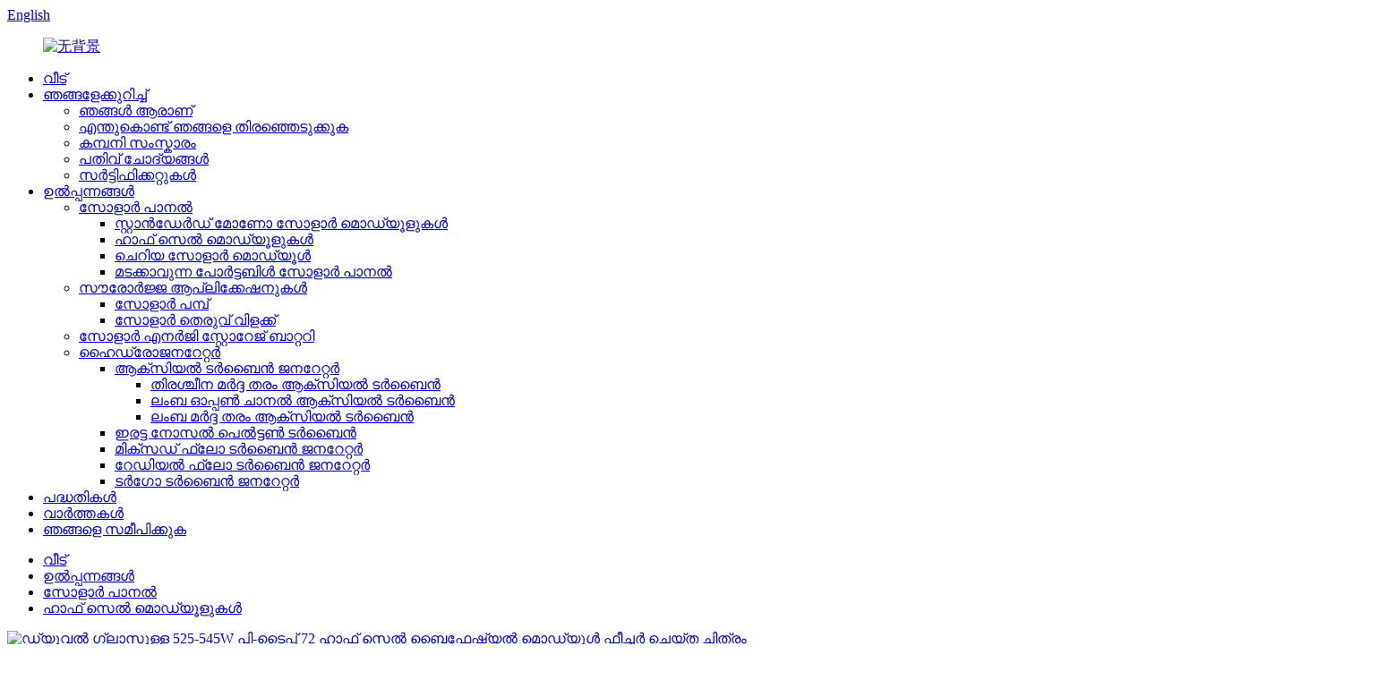

--- FILE ---
content_type: text/html
request_url: http://ml.alifesolar.com/525-545w-p-type-72-half-cell-bifacial-module-with-dual-glass-product/
body_size: 16598
content:
<!DOCTYPE html> <html dir="ltr" lang="ml"> <head> <meta charset="UTF-8"/> <!-- Google Tag Manager --> <script>(function(w,d,s,l,i){w[l]=w[l]||[];w[l].push({'gtm.start':
new Date().getTime(),event:'gtm.js'});var f=d.getElementsByTagName(s)[0],
j=d.createElement(s),dl=l!='dataLayer'?'&l='+l:'';j.async=true;j.src=
'https://www.googletagmanager.com/gtm.js?id='+i+dl;f.parentNode.insertBefore(j,f);
})(window,document,'script','dataLayer','GTM-KZPJ4QR');</script> <!-- End Google Tag Manager -->  <meta http-equiv="Content-Type" content="text/html; charset=UTF-8" /> <title>ചൈനയിലെ 525-545W പി-ടൈപ്പ് 72 ഹാഫ് സെൽ ബൈഫേഷ്യൽ മൊഡ്യൂൾ വിത്ത് ഡ്യുവൽ ഗ്ലാസ് നിർമ്മാതാക്കളും വിതരണക്കാരും | ALife</title> <meta property="fb:app_id" content="966242223397117" /> <meta name="viewport" content="width=device-width,initial-scale=1,minimum-scale=1,maximum-scale=1,user-scalable=no"> <link rel="apple-touch-icon-precomposed" href=""> <meta name="format-detection" content="telephone=no"> <meta name="apple-mobile-web-app-capable" content="yes"> <meta name="apple-mobile-web-app-status-bar-style" content="black"> <meta property="og:url" content="https://www.alifesolar.com/525-545w-p-type-72-half-cell-bifacial-module-with-dual-glass-product/"/> <meta property="og:title" content="China 525-545W P-TYPE 72 HALF CELL BIFACIAL MODULE WITH DUAL GLASS manufacturers and suppliers | ALife" /> <meta property="og:description" content="Product Description Multi Busbar Technology Better light trapping and current collection to improve module power output and reliability. PID Resistance Excellent Anti-PID performance guarantee via optimized mass-production process and materials control. Higher Power Output Module power increases ..."/> <meta property="og:type" content="product"/> <meta property="og:image" content="https://www.alifesolar.com/uploads/08.jpg"/> <meta property="og:site_name" content="https://www.alifesolar.com/"/> <link href="//cdn.globalso.com/alifesolar/style/global/style.css" rel="stylesheet" onload="this.onload=null;this.rel='stylesheet'"> <link href="//cdn.globalso.com/alifesolar/style/public/public.css" rel="stylesheet" onload="this.onload=null;this.rel='stylesheet'">  <link rel="shortcut icon" href="https://cdn.globalso.com/alifesolar/ico.png" /> <meta name="author" content="pat"/> <meta name="description" itemprop="description" content="ഉൽപ്പന്ന വിവരണം മൾട്ടി ബസ്ബാർ സാങ്കേതികവിദ്യ മൊഡ്യൂൾ പവർ ഔട്ട്പുട്ടും വിശ്വാസ്യതയും മെച്ചപ്പെടുത്തുന്നതിന് മികച്ച ലൈറ്റ് ട്രാപ്പിംഗും കറന്റ് ശേഖരണവും. PID" />  <meta name="keywords" itemprop="keywords" content="ഫോട്ടോവോൾട്ടെയ്ക് മൊഡ്യൂൾ, സോളാർ സെൽ മൊഡ്യൂൾ, സോളാർ മൊഡ്യൂൾ, വിൽപ്പനയ്ക്കുള്ള സോളാർ മൊഡ്യൂളുകൾ, എന്റെ അടുത്തുള്ള സോളാർ പാനൽ കമ്പനികൾ, സോളാർ പാനൽ വിതരണക്കാരൻ, സോളാർ പാനൽ മൊഡ്യൂൾ, സോളാർ പാനൽ വില, സോളാർ പാനൽ വിൽപ്പന, സോളാർ പാനൽ വിതരണക്കാർ, സോളാർ ഫോട്ടോവോൾട്ടെയ്ക് മൊഡ്യൂൾ, സോളാർ പവർ മൊഡ്യൂൾ, സോളാർ പിവി മൊഡ്യൂൾ, സോളാർ സിസ്റ്റം മൊഡ്യൂൾ, സൺ സോളാർ പാനലുകൾ, വിൽപ്പനയ്ക്കുള്ള ട്രിന സോളാർ പാനലുകൾ, ഹാഫ് സെൽ മൊഡ്യൂളുകൾ, ഉൽപ്പന്നങ്ങൾ, സോളാർ പാനൽ" />   <link href="//cdn.globalso.com/hide_search.css" rel="stylesheet"/><link href="//www.alifesolar.com/style/ml.html.css" rel="stylesheet"/><link rel="alternate" hreflang="ml" href="https://ml.alifesolar.com/" /><link rel="canonical" href="https://ml.alifesolar.com/525-545w-p-type-72-half-cell-bifacial-module-with-dual-glass-product/" /></head> <body> <!-- Google Tag Manager (noscript) --> <noscript><iframe src="https://www.googletagmanager.com/ns.html?id=GTM-KZPJ4QR" height="0" width="0" style="display:none;visibility:hidden"></iframe></noscript> <!-- End Google Tag Manager (noscript) --> <div class="container">   <!-- web_head start -->    <header class="web_head">     <section class="head_top">       <div class="layout">         <div class="top_right">           <b id="btn-search" class="btn--search"></b>            <div class="change-language ensemble">   <div class="change-language-info">     <div class="change-language-title medium-title">        <div class="language-flag language-flag-en"><a href="https://www.alifesolar.com/"><b class="country-flag"></b><span>English</span> </a></div>        <b class="language-icon"></b>      </div> 	<div class="change-language-cont sub-content">         <div class="empty"></div>     </div>   </div> </div> <!--theme278-->          </div>       </div>     </section>     <section class="head_layer">       <div class="layout">         <figure class="logo"><a href="/">        <img src="https://cdn.globalso.com/alifesolar/无背景.png" alt="无背景">         </a></figure>         <nav class="nav_wrap">           <ul class="head_nav">             <li><a href="/">വീട്</a></li> <li><a href="/about-us/">ഞങ്ങളേക്കുറിച്ച്</a> <ul class="sub-menu"> 	<li><a href="/who-we-are/">ഞങ്ങള്‍ ആരാണ്</a></li> 	<li><a href="/why-choose-us/">എന്തുകൊണ്ട് ഞങ്ങളെ തിരഞ്ഞെടുക്കുക</a></li> 	<li><a href="/company-culture/">കമ്പനി സംസ്കാരം</a></li> 	<li><a href="/faqs/">പതിവ് ചോദ്യങ്ങൾ</a></li> 	<li><a href="/certificates/">സർട്ടിഫിക്കറ്റുകൾ</a></li> </ul> </li> <li class="current-post-ancestor current-menu-parent"><a href="/products/">ഉൽപ്പന്നങ്ങൾ</a> <ul class="sub-menu"> 	<li class="current-post-ancestor current-menu-parent"><a href="/solar-panel/">സോളാർ പാനൽ</a> 	<ul class="sub-menu"> 		<li><a href="/standard-mono-solar-modules/">സ്റ്റാൻഡേർഡ് മോണോ സോളാർ മൊഡ്യൂളുകൾ</a></li> 		<li class="current-post-ancestor current-menu-parent"><a href="/half-cell-modules/">ഹാഫ് സെൽ മൊഡ്യൂളുകൾ</a></li> 		<li><a href="/small-solar-module/">ചെറിയ സോളാർ മൊഡ്യൂൾ</a></li> 		<li><a href="/foldable-portable-solar-panel/">മടക്കാവുന്ന പോർട്ടബിൾ സോളാർ പാനൽ</a></li> 	</ul> </li> 	<li><a href="/solar-applications/">സൗരോർജ്ജ ആപ്ലിക്കേഷനുകൾ</a> 	<ul class="sub-menu"> 		<li><a href="/solar-pump-solar-applications/">സോളാർ പമ്പ്</a></li> 		<li><a href="/solar-street-lamp-solar-applications/">സോളാർ തെരുവ് വിളക്ക്</a></li> 	</ul> </li> 	<li><a href="/solar-energy-storage-battery/">സോളാർ എനർജി സ്റ്റോറേജ് ബാറ്ററി</a></li> 	<li><a href="/hydrogenerator/">ഹൈഡ്രോജനറേറ്റർ</a> 	<ul class="sub-menu"> 		<li><a href="/axial-turbine-generator/">ആക്സിയൽ ടർബൈൻ ജനറേറ്റർ</a> 		<ul class="sub-menu"> 			<li><a href="/horizontal-pressure-type-axial-turbine/">തിരശ്ചീന മർദ്ദ തരം ആക്സിയൽ ടർബൈൻ</a></li> 			<li><a href="/vertical-open-channel-axial-turbine/">ലംബ ഓപ്പൺ ചാനൽ ആക്സിയൽ ടർബൈൻ</a></li> 			<li><a href="/vertical-pressure-type-axial-turbine/">ലംബ മർദ്ദ തരം ആക്സിയൽ ടർബൈൻ</a></li> 		</ul> </li> 		<li><a href="/double-nozzle-pelton-turbine/">ഇരട്ട നോസൽ പെൽട്ടൺ ടർബൈൻ</a></li> 		<li><a href="/mixed-flow-turbine-generator/">മിക്സഡ് ഫ്ലോ ടർബൈൻ ജനറേറ്റർ</a></li> 		<li><a href="/radial-flow-turbine-generator/">റേഡിയൽ ഫ്ലോ ടർബൈൻ ജനറേറ്റർ</a></li> 		<li><a href="/turgo-turbine-generator/">ടർഗോ ടർബൈൻ ജനറേറ്റർ</a></li> 	</ul> </li> </ul> </li> <li><a href="/projects/">പദ്ധതികൾ</a></li> <li><a href="/news/">വാർത്തകൾ</a></li> <li><a href="/contact-us/">ഞങ്ങളെ സമീപിക്കുക</a></li>           </ul>         </nav>               </div>     </section>   </header><!-- path --> <div class="path_bar">   <div class="layout">     <ul>      <li> <a itemprop="breadcrumb" href="/">വീട്</a></li><li> <a itemprop="breadcrumb" href="/products/" title="Products">ഉൽപ്പന്നങ്ങൾ</a> </li><li> <a itemprop="breadcrumb" href="/solar-panel/" title="Solar Panel">സോളാർ പാനൽ</a> </li><li> <a itemprop="breadcrumb" href="/half-cell-modules/" title="Half Cell Modules">ഹാഫ് സെൽ മൊഡ്യൂളുകൾ</a> </li></li>     </ul>   </div> </div>          <!-- page-layout start -->  <section class="web_main page_main">   <div class="layout">           <!-- product info -->       <section class="product-intro">         <div class="product-view" >            <!-- Piliang S-->                     <!-- Piliang E-->                     <div class="product-image"> <a class="cloud-zoom" id="zoom1" data-zoom="adjustX:0, adjustY:0" href="https://cdn.globalso.com/alifesolar/08.jpg"> <img src="https://cdn.globalso.com/alifesolar/08.jpg" itemprop="image" title="" alt="ഡ്യുവൽ ഗ്ലാസുള്ള 525-545W പി-ടൈപ്പ് 72 ഹാഫ് സെൽ ബൈഫേഷ്യൽ മൊഡ്യൂൾ ഫീച്ചർ ചെയ്ത ചിത്രം" style="width:100%" /></a> </div>                     <div  style="position:relative; width:80%;">             <div class="image-additional">               <ul class="swiper-wrapper">                                 <li class="swiper-slide image-item current"> <a class="cloud-zoom-gallery item"  href="https://cdn.globalso.com/alifesolar/08.jpg" data-zoom="useZoom:zoom1, smallImage:https://cdn.globalso.com/alifesolar/08.jpg" title=""><img src="https://cdn.globalso.com/alifesolar/08-300x300.jpg" alt="ഡ്യുവൽ ഗ്ലാസുള്ള 525-545W പി-ടൈപ്പ് 72 ഹാഫ് സെൽ ബൈഫേഷ്യൽ മൊഡ്യൂൾ" /></a> </li>                               </ul>               <div class="swiper-pagination swiper-pagination-white"></div>             </div>             <div class="swiper-button-next swiper-button-white"></div>             <div class="swiper-button-prev swiper-button-white"></div>           </div>         </div>         <section class="product-summary"> 				<h2 class="page_title">ഡ്യുവൽ ഗ്ലാസുള്ള 525-545W പി-ടൈപ്പ് 72 ഹാഫ് സെൽ ബൈഫേഷ്യൽ മൊഡ്യൂൾ</h2>		           <div class="product-meta">             <h3>ഹൃസ്വ വിവരണം:</h3>             <p><p>പോസിറ്റീവ് പവർ ടോളറൻസ് 0~+3%</p> <p>ഐഇസി61215(2016), ഐഇസി61730(2016)</p> <p>ISO9001:2015: ഗുണനിലവാര മാനേജ്മെന്റ് സിസ്റ്റം</p> <p>ISO14001:2015: പരിസ്ഥിതി മാനേജ്മെന്റ് സിസ്റ്റം</p> <p>ISO45001:2018: തൊഴിൽ ആരോഗ്യ സുരക്ഷാ മാനേജ്മെന്റ് സംവിധാനങ്ങൾ</p> </p>             <br />                                   </div>           <div class="product-btn-wrap"> <a href="javascript:" onclick="showMsgPop();" class="email">ഞങ്ങൾക്ക് ഇമെയിൽ അയയ്ക്കുക</a> <!--<a href="/downloadpdf.php?id=1498" target="_blank" rel="external nofollow"   class="pdf">Download as PDF</a>--> </div>           <div class="share-this">                <div class="addthis_sharing_toolbox"></div>                 			</div>         </section>       </section>       <section class="tab-content-wrap product-detail">         <div class="tab-title-bar detail-tabs">           <h2 class="tab-title title current"><span>ഉൽപ്പന്ന വിശദാംശങ്ങൾ</span></h2>                                          <!--<h2 class="tab-title title"><span>FAQ</span></h2>-->                                         <h2 class="tab-title title"><span>ഉൽപ്പന്ന ടാഗുകൾ</span></h2>                   </div>         <section class="tab-panel-wrap">           <section class="tab-panel disabled entry">             <section class="tab-panel-content">                                           <div class="fl-builder-content fl-builder-content-1498 fl-builder-content-primary fl-builder-global-templates-locked" data-post-id="1498"><div class="fl-row fl-row-full-width fl-row-bg-none fl-node-60d0556a96d7a" data-node="60d0556a96d7a"> 	<div class="fl-row-content-wrap"> 				<div class="fl-row-content fl-row-full-width fl-node-content"> 		 <div class="fl-col-group fl-node-60d0556a970c3" data-node="60d0556a970c3"> 			<div class="fl-col fl-node-60d0556a97101" data-node="60d0556a97101" style="width: 100%;"> 	<div class="fl-col-content fl-node-content"> 	<div class="fl-module fl-module-heading fl-node-60d0556a9713e" data-node="60d0556a9713e" data-animation-delay="0.0"> 	<div class="fl-module-content fl-node-content"> 		<h3 class="fl-heading"> 		<span class="fl-heading-text">ഉൽപ്പന്ന വിവരണം</span> 	</h3>	</div> </div>	</div> </div>	</div>  <div class="fl-col-group fl-node-60d0556a9717b" data-node="60d0556a9717b"> 			<div class="fl-col fl-node-60d0556a971b7" data-node="60d0556a971b7" style="width: 100%;"> 	<div class="fl-col-content fl-node-content"> 	<div class="fl-module fl-module-rich-text fl-node-60d17c2809806" data-node="60d17c2809806" data-animation-delay="0.0"> 	<div class="fl-module-content fl-node-content"> 		<div class="fl-rich-text"> 	<p><span style="font-size: medium;"><strong>മൾട്ടി ബസ്ബാർ ടെക്നോളജി</strong></span><br /> <span style="font-size: medium;">മൊഡ്യൂൾ പവർ ഔട്ട്പുട്ടും വിശ്വാസ്യതയും മെച്ചപ്പെടുത്തുന്നതിന് മെച്ചപ്പെട്ട ലൈറ്റ് ട്രാപ്പിംഗും കറന്റ് ശേഖരണവും.</span></p> <p><span style="font-size: medium;"><strong>PID പ്രതിരോധം</strong></span><br /> <span style="font-size: medium;">ഒപ്റ്റിമൈസ് ചെയ്ത മാസ്-പ്രൊഡക്ഷൻ പ്രക്രിയയിലൂടെയും മെറ്റീരിയൽ നിയന്ത്രണത്തിലൂടെയും മികച്ച ആന്റി-പിഐഡി പ്രകടന ഗ്യാരണ്ടി.</span></p> <p><span style="font-size: medium;"><strong>ഉയർന്ന പവർ ഔട്ട്പുട്ട്</strong></span><br /> <span style="font-size: medium;">മൊഡ്യൂൾ പവർ സാധാരണയായി 5-25% വർദ്ധിക്കുന്നു, ഇത് LCOE ഗണ്യമായി കുറയ്ക്കുകയും IRR വർദ്ധിപ്പിക്കുകയും ചെയ്യുന്നു.</span></p> <p><span style="font-size: medium;"><strong>കൂടുതൽ ആയുസ്സ് നൽകുന്ന പവർ യീൽഡ്</strong></span><br /> <span style="font-size: medium;">0.45% വാർഷിക വൈദ്യുതി നശീകരണവും 30 വർഷത്തെ ലീനിയർ പവർ വാറണ്ടിയും.</span></p> <p><span style="font-size: medium;"><strong>മെച്ചപ്പെടുത്തിയ മെക്കാനിക്കൽ ലോഡ്</strong></span><br /> <span style="font-size: medium;">കാറ്റിന്റെ ഭാരം (2400 പാസ്കൽ), മഞ്ഞിന്റെ ഭാരം (5400 പാസ്കൽ) എന്നിവയെ നേരിടാൻ സാക്ഷ്യപ്പെടുത്തിയിരിക്കുന്നു.</span></p> </div>	</div> </div>	</div> </div>	</div> 		</div> 	</div> </div><div class="fl-row fl-row-full-width fl-row-bg-none fl-node-60d1aa60b0ed4" data-node="60d1aa60b0ed4"> 	<div class="fl-row-content-wrap"> 				<div class="fl-row-content fl-row-full-width fl-node-content"> 		 <div class="fl-col-group fl-node-60d1aa60b11de" data-node="60d1aa60b11de"> 			<div class="fl-col fl-node-60d1aa60b121c" data-node="60d1aa60b121c" style="width: 100%;"> 	<div class="fl-col-content fl-node-content"> 	<div class="fl-module fl-module-heading fl-node-60d1aa60b1259" data-node="60d1aa60b1259" data-animation-delay="0.0"> 	<div class="fl-module-content fl-node-content"> 		<h3 class="fl-heading"> 		<span class="fl-heading-text">സർട്ടിഫിക്കറ്റുകൾ</span> 	</h3>	</div> </div>	</div> </div>	</div>  <div class="fl-col-group fl-node-60d1aa60b1296 fl-col-group-equal-height fl-col-group-align-center" data-node="60d1aa60b1296"> 			<div class="fl-col fl-node-60d1aa60b12d3" data-node="60d1aa60b12d3" style="width: 100%;"> 	<div class="fl-col-content fl-node-content"> 	<div class="fl-module fl-module-photo fl-node-60d1aa6f0a616" data-node="60d1aa6f0a616" data-animation-delay="0.0"> 	<div class="fl-module-content fl-node-content"> 		<div class="fl-photo fl-photo-align-center" itemscope itemtype="http://schema.org/ImageObject"> 	<div class="fl-photo-content fl-photo-img-jpg"> 				<img class="fl-photo-img wp-image-1482" src="//www.alifesolar.com/uploads/625ed6333.jpg" alt="捕获" itemprop="image"  /> 		     			</div> 	</div>	</div> </div>	</div> </div>	</div> 		</div> 	</div> </div><div class="fl-row fl-row-full-width fl-row-bg-none fl-node-60d3eb9254a08" data-node="60d3eb9254a08"> 	<div class="fl-row-content-wrap"> 				<div class="fl-row-content fl-row-full-width fl-node-content"> 		 <div class="fl-col-group fl-node-60d3eb9254e4f" data-node="60d3eb9254e4f"> 			<div class="fl-col fl-node-60d3eb9254e8e" data-node="60d3eb9254e8e" style="width: 100%;"> 	<div class="fl-col-content fl-node-content"> 	<div class="fl-module fl-module-heading fl-node-60d3eb9254ecb" data-node="60d3eb9254ecb" data-animation-delay="0.0"> 	<div class="fl-module-content fl-node-content"> 		<h3 class="fl-heading"> 		<span class="fl-heading-text">ലീനിയർ പെർഫോമൻസ് വാറന്റി</span> 	</h3>	</div> </div>	</div> </div>	</div>  <div class="fl-col-group fl-node-60d3eb9254f08 fl-col-group-equal-height fl-col-group-align-center" data-node="60d3eb9254f08"> 			<div class="fl-col fl-node-60d3eb9254f45 fl-col-small" data-node="60d3eb9254f45" style="width: 50%;"> 	<div class="fl-col-content fl-node-content"> 	<div class="fl-module fl-module-photo fl-node-60d3eb9254f82" data-node="60d3eb9254f82" data-animation-delay="0.0"> 	<div class="fl-module-content fl-node-content"> 		<div class="fl-photo fl-photo-align-center" itemscope itemtype="http://schema.org/ImageObject"> 	<div class="fl-photo-content fl-photo-img-jpg"> 				<img class="fl-photo-img wp-image-1474" src="//www.alifesolar.com/uploads/b6ede7bc4.jpg" alt="捕获" itemprop="image"  /> 		     			</div> 	</div>	</div> </div>	</div> </div>			<div class="fl-col fl-node-60d3eb9254fbf fl-col-small" data-node="60d3eb9254fbf" style="width: 50%;"> 	<div class="fl-col-content fl-node-content"> 	<div class="fl-module fl-module-rich-text fl-node-60d3eb9254ffc" data-node="60d3eb9254ffc" data-animation-delay="0.0"> 	<div class="fl-module-content fl-node-content"> 		<div class="fl-rich-text"> 	<p><span style="font-size: medium;">12 വർഷത്തെ ഉൽപ്പന്ന വാറന്റി</span></p> <p><span style="font-size: medium;">25 വർഷത്തെ ലീനിയർ പവർ വാറന്റി</span></p> <p><span style="font-size: medium;">25 വർഷത്തിനുള്ളിൽ 0.55% വാർഷിക ഡീഗ്രഡേഷൻ</span></p> </div>	</div> </div>	</div> </div>	</div> 		</div> 	</div> </div><div class="fl-row fl-row-full-width fl-row-bg-none fl-node-60d1b06707935" data-node="60d1b06707935"> 	<div class="fl-row-content-wrap"> 				<div class="fl-row-content fl-row-full-width fl-node-content"> 		 <div class="fl-col-group fl-node-60d1b06707cf2" data-node="60d1b06707cf2"> 			<div class="fl-col fl-node-60d1b06707d18" data-node="60d1b06707d18" style="width: 100%;"> 	<div class="fl-col-content fl-node-content"> 	<div class="fl-module fl-module-heading fl-node-60d1b06707d55" data-node="60d1b06707d55" data-animation-delay="0.0"> 	<div class="fl-module-content fl-node-content"> 		<h3 class="fl-heading"> 		<span class="fl-heading-text">എഞ്ചിനീയറിംഗ് ഡ്രോയിംഗുകൾ</span> 	</h3>	</div> </div>	</div> </div>	</div>  <div class="fl-col-group fl-node-60d1b06707d92 fl-col-group-equal-height fl-col-group-align-center" data-node="60d1b06707d92"> 			<div class="fl-col fl-node-60d1b06707dcf fl-col-small" data-node="60d1b06707dcf" style="width: 50%;"> 	<div class="fl-col-content fl-node-content"> 	<div class="fl-module fl-module-photo fl-node-60d1b06707e0c" data-node="60d1b06707e0c" data-animation-delay="0.0"> 	<div class="fl-module-content fl-node-content"> 		<div class="fl-photo fl-photo-align-center" itemscope itemtype="http://schema.org/ImageObject"> 	<div class="fl-photo-content fl-photo-img-jpg"> 				<img class="fl-photo-img wp-image-1503" src="//www.alifesolar.com/uploads/113.jpg" alt="1   " itemprop="image"  /> 		     			</div> 	</div>	</div> </div>	</div> </div>			<div class="fl-col fl-node-60d30f9e0785b fl-col-small" data-node="60d30f9e0785b" style="width: 50%;"> 	<div class="fl-col-content fl-node-content"> 	<div class="fl-module fl-module-heading fl-node-60d30fb06db2a" data-node="60d30fb06db2a" data-animation-delay="0.0"> 	<div class="fl-module-content fl-node-content"> 		<h3 class="fl-heading"> 		<span class="fl-heading-text">വൈദ്യുത പ്രകടനവും താപനില ആശ്രയത്വവും</span> 	</h3>	</div> </div><div class="fl-module fl-module-photo fl-node-60d30f9aad9ac" data-node="60d30f9aad9ac" data-animation-delay="0.0"> 	<div class="fl-module-content fl-node-content"> 		<div class="fl-photo fl-photo-align-center" itemscope itemtype="http://schema.org/ImageObject"> 	<div class="fl-photo-content fl-photo-img-jpg"> 				<img class="fl-photo-img wp-image-1504" src="//www.alifesolar.com/uploads/215.jpg" alt="2" itemprop="image"  /> 		     			</div> 	</div>	</div> </div>	</div> </div>	</div> 		</div> 	</div> </div><div class="fl-row fl-row-full-width fl-row-bg-none fl-node-60d1b3d1ee5d8" data-node="60d1b3d1ee5d8"> 	<div class="fl-row-content-wrap"> 				<div class="fl-row-content fl-row-full-width fl-node-content"> 		 <div class="fl-col-group fl-node-60d1b3d1ee952" data-node="60d1b3d1ee952"> 			<div class="fl-col fl-node-60d1b3d1ee991" data-node="60d1b3d1ee991" style="width: 100%;"> 	<div class="fl-col-content fl-node-content"> 	<div class="fl-module fl-module-heading fl-node-60d1b3d1ee9ce" data-node="60d1b3d1ee9ce" data-animation-delay="0.0"> 	<div class="fl-module-content fl-node-content"> 		<h3 class="fl-heading"> 		<span class="fl-heading-text">ഉൽപ്പന്ന സ്പെസിഫിക്കേഷൻ</span> 	</h3>	</div> </div>	</div> </div>	</div>  <div class="fl-col-group fl-node-60d1b3d1eea0b" data-node="60d1b3d1eea0b"> 			<div class="fl-col fl-node-60d1b3d1eea47" data-node="60d1b3d1eea47" style="width: 100%;"> 	<div class="fl-col-content fl-node-content"> 	<div class="fl-module fl-module-rich-text fl-node-60d1b3d1eea84" data-node="60d1b3d1eea84" data-animation-delay="0.0"> 	<div class="fl-module-content fl-node-content"> 		<div class="fl-rich-text"> 	<table border="0" cellspacing="0"> <tbody> <tr> <td colspan="2" valign="center" nowrap="nowrap" width="585"><span style="font-size: medium;">പാക്കേജിംഗ് കോൺഫിഗറേഷൻ</span></td> </tr> <tr> <td colspan="2" valign="center" nowrap="nowrap"><span style="font-size: medium;">(രണ്ട് പാലറ്റുകൾ = ഒരു സ്റ്റാക്ക്)</span></td> </tr> <tr> <td colspan="2" valign="center" nowrap="nowrap"><span style="font-size: medium;">35 പീസുകൾ/പാലറ്റുകൾ, 70 പീസുകൾ/സ്റ്റാക്ക്, 630 പീസുകൾ/ 40'HQ കണ്ടെയ്നർ</span></td> </tr> <tr> <td colspan="2" valign="center" nowrap="nowrap"><span style="font-size: medium;">മെക്കാനിക്കൽ സ്വഭാവസവിശേഷതകൾ</span></td> </tr> <tr> <td valign="center" nowrap="nowrap"><span style="font-size: medium;">സെൽ തരം</span></td> <td valign="center" nowrap="nowrap"><span style="font-size: medium;">പി തരം മോണോ-ക്രിസ്റ്റലിൻ</span></td> </tr> <tr> <td valign="center" nowrap="nowrap"><span style="font-size: medium;">സെല്ലുകളുടെ എണ്ണം</span></td> <td valign="center" nowrap="nowrap"><span style="font-size: medium;">144 (6×24)</span></td> </tr> <tr> <td valign="center" nowrap="nowrap"><span style="font-size: medium;">അളവുകൾ</span></td> <td valign="center" nowrap="nowrap"><span style="font-size: medium;">2274×1134×30 മിമി (89.53×44.65×1.18 ഇഞ്ച്)</span></td> </tr> <tr> <td valign="center" nowrap="nowrap"><span style="font-size: medium;">ഭാരം</span></td> <td valign="center" nowrap="nowrap"><span style="font-size: medium;">34.3 കിലോഗ്രാം (75.6 പൗണ്ട്)</span></td> </tr> <tr> <td valign="center" nowrap="nowrap"><span style="font-size: medium;">ഫ്രണ്ട് ഗ്ലാസ്</span></td> <td valign="center" width="368"><span style="font-size: medium;">2.0mm, ആന്റി-റിഫ്ലക്ഷൻ കോട്ടിംഗ്</span></td> </tr> <tr> <td valign="center" nowrap="nowrap"><span style="font-size: medium;">ബാക്ക് ഗ്ലാസ്</span></td> <td valign="center" width="368"><span style="font-size: medium;">2.0mm, ആന്റി-റിഫ്ലക്ഷൻ കോട്ടിംഗ്</span></td> </tr> <tr> <td valign="center" nowrap="nowrap"><span style="font-size: medium;">ഫ്രെയിം</span></td> <td valign="center" nowrap="nowrap"><span style="font-size: medium;">അനോഡൈസ്ഡ് അലുമിനിയം അലോയ്</span></td> </tr> <tr> <td valign="center" nowrap="nowrap"><span style="font-size: medium;">ജംഗ്ഷൻ ബോക്സ്</span></td> <td valign="center" nowrap="nowrap"><span style="font-size: medium;">IP68 റേറ്റിംഗ്</span></td> </tr> <tr> <td valign="center" nowrap="nowrap"><span style="font-size: medium;">ഔട്ട്പുട്ട് കേബിളുകൾ</span></td> <td valign="center" width="368"><span style="font-size: medium;">ടിയുവി 1×4.0 എംഎം2</span><br /> <span style="font-size: medium;">(+): 290mm , (-): 145mm അല്ലെങ്കിൽ ഇഷ്ടാനുസൃതമാക്കിയ നീളം</span></td> </tr> </tbody> </table> <table border="0" cellspacing="0"> <tbody> <tr> <td colspan="5" valign="center" nowrap="nowrap" width="703"><span style="font-size: medium;">സ്പെസിഫിക്കേഷനുകൾ</span></td> <td valign="center" nowrap="nowrap" width="111"><span style="font-size: medium;"> </span></td> <td valign="center" nowrap="nowrap" width="92"><span style="font-size: medium;"> </span></td> <td valign="center" nowrap="nowrap" width="107"><span style="font-size: medium;"> </span></td> <td valign="center" nowrap="nowrap" width="112"><span style="font-size: medium;"> </span></td> <td valign="center" nowrap="nowrap" width="88"><span style="font-size: medium;"> </span></td> <td valign="center" nowrap="nowrap" width="85"><span style="font-size: medium;"> </span></td> </tr> <tr> <td valign="center" nowrap="nowrap"><span style="font-size: medium;">മൊഡ്യൂൾ തരം</span></td> <td colspan="2" valign="center" width="182"> <p align="center"><span style="font-size: medium;">ALM525M-72HL4-BDVP പരിചയപ്പെടുത്തൽ</span></p> </td> <td colspan="2" valign="center" width="187"> <p align="center"><span style="font-size: medium;">ALM530M-72HL4-BDVP പരിചയപ്പെടുത്തൽ</span></p> </td> <td colspan="2" valign="center" width="203"> <p align="center"><span style="font-size: medium;">ALM535M-72HL4-BDVP പരിചയപ്പെടുത്തൽ</span></p> </td> <td colspan="2" valign="center" width="219"> <p align="center"><span style="font-size: medium;">ALM540M-72HL4-BDVP പരിചയപ്പെടുത്തൽ</span></p> </td> <td colspan="2" valign="center" width="174"> <p align="center"><span style="font-size: medium;">ALM545M-72HL4-BDVP പരിചയപ്പെടുത്തൽ</span></p> </td> </tr> <tr> <td valign="center" nowrap="nowrap"><span style="font-size: medium;"> </span></td> <td valign="center" nowrap="nowrap"> <p align="center"><span style="font-size: medium;">എസ്.ടി.സി.</span></p> </td> <td valign="center" nowrap="nowrap"> <p align="center"><span style="font-size: medium;">രാത്രി</span></p> </td> <td valign="center" nowrap="nowrap"> <p align="center"><span style="font-size: medium;">എസ്.ടി.സി.</span></p> </td> <td valign="center" nowrap="nowrap"> <p align="center"><span style="font-size: medium;">രാത്രി</span></p> </td> <td valign="center" nowrap="nowrap"> <p align="center"><span style="font-size: medium;">എസ്.ടി.സി.</span></p> </td> <td valign="center" nowrap="nowrap"> <p align="center"><span style="font-size: medium;">രാത്രി</span></p> </td> <td valign="center" nowrap="nowrap"> <p align="center"><span style="font-size: medium;">എസ്.ടി.സി.</span></p> </td> <td valign="center" nowrap="nowrap"> <p align="center"><span style="font-size: medium;">രാത്രി</span></p> </td> <td valign="center" nowrap="nowrap"> <p align="center"><span style="font-size: medium;">എസ്.ടി.സി.</span></p> </td> <td valign="center" nowrap="nowrap"> <p align="center"><span style="font-size: medium;">രാത്രി</span></p> </td> </tr> <tr> <td valign="center" nowrap="nowrap"><span style="font-size: medium;">പരമാവധി പവർ (Pmax)</span></td> <td valign="center" nowrap="nowrap"> <p align="center"><span style="font-size: medium;">525Wp (Wp)</span></p> </td> <td valign="center" nowrap="nowrap"> <p align="center"><span style="font-size: medium;">391Wp под</span></p> </td> <td valign="center" nowrap="nowrap"> <p align="center"><span style="font-size: medium;">530Wp (Wp)</span></p> </td> <td valign="center" nowrap="nowrap"> <p align="center"><span style="font-size: medium;">394ഡബ്ല്യുപി</span></p> </td> <td valign="center" nowrap="nowrap"> <p align="center"><span style="font-size: medium;">535Wp (Wp)</span></p> </td> <td valign="center" nowrap="nowrap"> <p align="center"><span style="font-size: medium;">398ഡബ്ല്യുപി</span></p> </td> <td valign="center" nowrap="nowrap"> <p align="center"><span style="font-size: medium;">540Wp (Wp)</span></p> </td> <td valign="center" nowrap="nowrap"> <p align="center"><span style="font-size: medium;">402Wp придект</span></p> </td> <td valign="center" nowrap="nowrap"> <p align="center"><span style="font-size: medium;">545Wp (Wp)</span></p> </td> <td valign="center" nowrap="nowrap"> <p align="center"><span style="font-size: medium;">405Wp (405Wp) എന്നതിന്റെ അർത്ഥം</span></p> </td> </tr> <tr> <td valign="center" nowrap="nowrap"><span style="font-size: medium;">പരമാവധി പവർ വോൾട്ടേജ് (Vmp)</span></td> <td valign="center" nowrap="nowrap"> <p align="center"><span style="font-size: medium;">40.80വി</span></p> </td> <td valign="center" nowrap="nowrap"> <p align="center"><span style="font-size: medium;">37.81വി</span></p> </td> <td valign="center" nowrap="nowrap"> <p align="center"><span style="font-size: medium;">40.87വി</span></p> </td> <td valign="center" nowrap="nowrap"> <p align="center"><span style="font-size: medium;">37.88വി</span></p> </td> <td valign="center" nowrap="nowrap"> <p align="center"><span style="font-size: medium;">40.94വി</span></p> </td> <td valign="center" nowrap="nowrap"> <p align="center"><span style="font-size: medium;">37.94വി</span></p> </td> <td valign="center" nowrap="nowrap"> <p align="center"><span style="font-size: medium;">41.13 വി</span></p> </td> <td valign="center" nowrap="nowrap"> <p align="center"><span style="font-size: medium;">38.08വി</span></p> </td> <td valign="center" nowrap="nowrap"> <p align="center"><span style="font-size: medium;">41.32വി</span></p> </td> <td valign="center" nowrap="nowrap"> <p align="center"><span style="font-size: medium;">38.25 വി</span></p> </td> </tr> <tr> <td valign="center" nowrap="nowrap"><span style="font-size: medium;">പരമാവധി പവർ കറന്റ് (ഇമ്പ്)</span></td> <td valign="center" nowrap="nowrap"> <p align="center"><span style="font-size: medium;">12.87എ</span></p> </td> <td valign="center" nowrap="nowrap"> <p align="center"><span style="font-size: medium;">10.33എ</span></p> </td> <td valign="center" nowrap="nowrap"> <p align="center"><span style="font-size: medium;">12.97എ</span></p> </td> <td valign="center" nowrap="nowrap"> <p align="center"><span style="font-size: medium;">10.41എ</span></p> </td> <td valign="center" nowrap="nowrap"> <p align="center"><span style="font-size: medium;">13.07എ</span></p> </td> <td valign="center" nowrap="nowrap"> <p align="center"><span style="font-size: medium;">10.49എ</span></p> </td> <td valign="center" nowrap="nowrap"> <p align="center"><span style="font-size: medium;">13.13എ</span></p> </td> <td valign="center" nowrap="nowrap"> <p align="center"><span style="font-size: medium;">10.55 എ</span></p> </td> <td valign="center" nowrap="nowrap"> <p align="center"><span style="font-size: medium;">13.19എ</span></p> </td> <td valign="center" nowrap="nowrap"> <p align="center"><span style="font-size: medium;">10.60എ</span></p> </td> </tr> <tr> <td valign="center" nowrap="nowrap"><span style="font-size: medium;">ഓപ്പൺ-സർക്യൂട്ട് വോൾട്ടേജ് (Voc)</span></td> <td valign="center" nowrap="nowrap"> <p align="center"><span style="font-size: medium;">49.42വി</span></p> </td> <td valign="center" nowrap="nowrap"> <p align="center"><span style="font-size: medium;">46.65 വി</span></p> </td> <td valign="center" nowrap="nowrap"> <p align="center"><span style="font-size: medium;">49.48വി</span></p> </td> <td valign="center" nowrap="nowrap"> <p align="center"><span style="font-size: medium;">46.70വി</span></p> </td> <td valign="center" nowrap="nowrap"> <p align="center"><span style="font-size: medium;">49.54വി</span></p> </td> <td valign="center" nowrap="nowrap"> <p align="center"><span style="font-size: medium;">46.76വി</span></p> </td> <td valign="center" nowrap="nowrap"> <p align="center"><span style="font-size: medium;">49.73വി</span></p> </td> <td valign="center" nowrap="nowrap"> <p align="center"><span style="font-size: medium;">46.94വി</span></p> </td> <td valign="center" nowrap="nowrap"> <p align="center"><span style="font-size: medium;">49.92വി</span></p> </td> <td valign="center" nowrap="nowrap"> <p align="center"><span style="font-size: medium;">47.12 വി</span></p> </td> </tr> <tr> <td valign="center" nowrap="nowrap"><span style="font-size: medium;">ഷോർട്ട് സർക്യൂട്ട് കറന്റ് (Isc)</span></td> <td valign="center" nowrap="nowrap"> <p align="center"><span style="font-size: medium;">13.63എ</span></p> </td> <td valign="center" nowrap="nowrap"> <p align="center"><span style="font-size: medium;">11.01എ</span></p> </td> <td valign="center" nowrap="nowrap"> <p align="center"><span style="font-size: medium;">13.73എ</span></p> </td> <td valign="center" nowrap="nowrap"> <p align="center"><span style="font-size: medium;">11.09എ</span></p> </td> <td valign="center" nowrap="nowrap"> <p align="center"><span style="font-size: medium;">13.83എ</span></p> </td> <td valign="center" nowrap="nowrap"> <p align="center"><span style="font-size: medium;">11.17എ</span></p> </td> <td valign="center" nowrap="nowrap"> <p align="center"><span style="font-size: medium;">13.89എ</span></p> </td> <td valign="center" nowrap="nowrap"> <p align="center"><span style="font-size: medium;">11.22എ</span></p> </td> <td valign="center" nowrap="nowrap"> <p align="center"><span style="font-size: medium;">13.95എ</span></p> </td> <td valign="center" nowrap="nowrap"> <p align="center"><span style="font-size: medium;">11.27എ</span></p> </td> </tr> <tr> <td valign="center" nowrap="nowrap"><span style="font-size: medium;">മൊഡ്യൂൾ കാര്യക്ഷമത STC (%)</span></td> <td colspan="2" valign="center" nowrap="nowrap"> <p align="center"><span style="font-size: medium;">20.36%</span></p> </td> <td colspan="2" valign="center" nowrap="nowrap"> <p align="center"><span style="font-size: medium;">20.55%</span></p> </td> <td colspan="2" valign="center" nowrap="nowrap"> <p align="center"><span style="font-size: medium;">20.75%</span></p> </td> <td colspan="2" valign="center" nowrap="nowrap"> <p align="center"><span style="font-size: medium;">20.94%</span></p> </td> <td colspan="2" valign="center" nowrap="nowrap"> <p align="center"><span style="font-size: medium;">21.13%</span></p> </td> </tr> <tr> <td valign="center" nowrap="nowrap"><span style="font-size: medium;">പ്രവർത്തന താപനില(℃)</span></td> <td colspan="10" valign="center" nowrap="nowrap"> <p align="center"><span style="font-size: medium;">40℃~+85℃</span></p> </td> </tr> <tr> <td valign="center" nowrap="nowrap"><span style="font-size: medium;">പരമാവധി സിസ്റ്റം വോൾട്ടേജ്</span></td> <td colspan="10" valign="center" nowrap="nowrap"> <p align="center"><span style="font-size: medium;">1500 വി ഡി സി (ഐ ഇ സി)</span></p> </td> </tr> <tr> <td valign="center" nowrap="nowrap"><span style="font-size: medium;">പരമാവധി സീരീസ് ഫ്യൂസ് റേറ്റിംഗ്</span></td> <td colspan="10" valign="center" nowrap="nowrap"> <p align="center"><span style="font-size: medium;">30എ</span></p> </td> </tr> <tr> <td valign="center" nowrap="nowrap"><span style="font-size: medium;">പവർ ടോളറൻസ്</span></td> <td colspan="10" valign="center" nowrap="nowrap"> <p align="center"><span style="font-size: medium;">0~+3%</span></p> </td> </tr> <tr> <td valign="center" nowrap="nowrap"><span style="font-size: medium;">Pmax ന്റെ താപനില ഗുണകങ്ങൾ</span></td> <td colspan="10" valign="center" nowrap="nowrap"> <p align="center"><span style="font-size: medium;">-0.35%/℃</span></p> </td> </tr> <tr> <td valign="center" nowrap="nowrap"><span style="font-size: medium;">Voc യുടെ താപനില ഗുണകങ്ങൾ</span></td> <td colspan="10" valign="center" nowrap="nowrap"> <p align="center"><span style="font-size: medium;">-0.28%/℃</span></p> </td> </tr> <tr> <td valign="center" nowrap="nowrap"><span style="font-size: medium;">Isc യുടെ താപനില ഗുണകങ്ങൾ</span></td> <td colspan="10" valign="center" nowrap="nowrap"> <p align="center"><span style="font-size: medium;">0.048%/℃</span></p> </td> </tr> <tr> <td valign="center" nowrap="nowrap"><span style="font-size: medium;">നാമമാത്ര ഓപ്പറേറ്റിംഗ് സെൽ താപനില (NOCT)</span></td> <td colspan="10" valign="center" nowrap="nowrap"> <p align="center"><span style="font-size: medium;">45±2℃</span></p> </td> </tr> <tr> <td valign="center" nowrap="nowrap"><span style="font-size: medium;">റഫർ ചെയ്യുക. ബൈഫേഷ്യൽ ഫാക്ടർ</span></td> <td colspan="10" valign="center" nowrap="nowrap"> <p align="center"><span style="font-size: medium;">70±5%</span></p> </td> </tr> </tbody> </table> <p><span style="font-size: medium;"> </span></p> <table border="0" cellspacing="0"> <tbody> <tr> <td colspan="7" valign="center" nowrap="nowrap" width="1012"><span style="font-size: medium;">ബൈഫേഷ്യൽ ഔട്ട്പുട്ട്-റിയർസൈഡ് പവർ ഗെയിൻ</span></td> </tr> <tr> <td valign="center" nowrap="nowrap" width="39"> <p align="center"><span style="font-size: medium;">5%</span></p> </td> <td valign="center" width="236"><span style="font-size: medium;">പരമാവധി പവർ (Pmax)</span><br /> <span style="font-size: medium;">മൊഡ്യൂൾ കാര്യക്ഷമത STC (%)</span></td> <td valign="center" nowrap="nowrap" width="147"><span style="font-size: medium;">551Wp 21.38%</span></td> <td valign="center" nowrap="nowrap" width="147"><span style="font-size: medium;">557Wp 21.58%</span></td> <td valign="center" nowrap="nowrap" width="147"><span style="font-size: medium;">562Wp 21.78%</span></td> <td valign="center" nowrap="nowrap" width="147"><span style="font-size: medium;">567Wp 21.99%</span></td> <td valign="center" nowrap="nowrap" width="147"><span style="font-size: medium;">572Wp 22.19%</span></td> </tr> <tr> <td valign="center" nowrap="nowrap" width="39"> <p align="center"><span style="font-size: medium;">15%</span></p> </td> <td valign="center" width="236"><span style="font-size: medium;">പരമാവധി പവർ (Pmax)</span><br /> <span style="font-size: medium;">മൊഡ്യൂൾ കാര്യക്ഷമത STC (%)</span></td> <td valign="center" nowrap="nowrap" width="147"><span style="font-size: medium;">604Wp 23.41%</span></td> <td valign="center" nowrap="nowrap" width="147"><span style="font-size: medium;">610Wp 23.64%</span></td> <td valign="center" nowrap="nowrap" width="147"><span style="font-size: medium;">615Wp 23.86%</span></td> <td valign="center" nowrap="nowrap" width="147"><span style="font-size: medium;">621Wp 24.08%</span></td> <td valign="center" nowrap="nowrap" width="147"><span style="font-size: medium;">623Wp 24.30%</span></td> </tr> <tr> <td valign="center" nowrap="nowrap" width="39"> <p align="center"><span style="font-size: medium;">25%</span></p> </td> <td valign="center" width="236"><span style="font-size: medium;">പരമാവധി പവർ (Pmax)</span><br /> <span style="font-size: medium;">മൊഡ്യൂൾ കാര്യക്ഷമത STC (%)</span></td> <td valign="center" nowrap="nowrap" width="147"><span style="font-size: medium;">656Wp 25.45%</span></td> <td valign="center" nowrap="nowrap" width="147"><span style="font-size: medium;">663Wp 25.69%</span></td> <td valign="center" nowrap="nowrap" width="147"><span style="font-size: medium;">669Wp 25.93%</span></td> <td valign="center" nowrap="nowrap" width="147"><span style="font-size: medium;">675Wp 26.18%</span></td> <td valign="center" nowrap="nowrap" width="147"><span style="font-size: medium;">681Wp 26.42%</span></td> </tr> </tbody> </table> <p><span style="font-size: medium;"> </span></p> </div>	</div> </div>	</div> </div>	</div> 		</div> 	</div> </div><div class="fl-row fl-row-full-width fl-row-bg-none fl-node-60d1afb01a9db" data-node="60d1afb01a9db"> 	<div class="fl-row-content-wrap"> 				<div class="fl-row-content fl-row-full-width fl-node-content"> 		 <div class="fl-col-group fl-node-60d1afb01ad3c" data-node="60d1afb01ad3c"> 			<div class="fl-col fl-node-60d1afb01ad7c" data-node="60d1afb01ad7c" style="width: 100%;"> 	<div class="fl-col-content fl-node-content"> 	<div class="fl-module fl-module-heading fl-node-60d1afb01adbb" data-node="60d1afb01adbb" data-animation-delay="0.0"> 	<div class="fl-module-content fl-node-content"> 		<h3 class="fl-heading"> 		<span class="fl-heading-text">പരിസ്ഥിതി</span> 	</h3>	</div> </div>	</div> </div>	</div>  <div class="fl-col-group fl-node-60d1afb01adf8" data-node="60d1afb01adf8"> 			<div class="fl-col fl-node-60d1afb01ae34" data-node="60d1afb01ae34" style="width: 100%;"> 	<div class="fl-col-content fl-node-content"> 	<div class="fl-module fl-module-rich-text fl-node-60d3dd354c57b" data-node="60d3dd354c57b" data-animation-delay="0.0"> 	<div class="fl-module-content fl-node-content"> 		<div class="fl-rich-text"> 	<p><span style="font-size: medium;">STC: ഇറേഡിയൻസ് 1000W/m2 AM=1.5 സെൽ താപനില 25°C AM=1.5</span><br /> <span style="font-size: medium;">NOCT: വികിരണം 800W/m2 ആംബിയന്റ് താപനില 20°C AM=1.5 കാറ്റിന്റെ വേഗത 1m/s</span></p> </div>	</div> </div>	</div> </div>	</div> 		</div> 	</div> </div></div>                            <div class="clear"></div>                                                         <hr>               <li><b>മുമ്പത്തെ:</b>                 <a href="/460-480-78tr-p-type-monofacial-module-product/" rel="prev">460-480 78TR പി-ടൈപ്പ് മോണോഫേഷ്യൽ മൊഡ്യൂൾ</a>              </li>               <li><b>അടുത്തത്:</b>                 <a href="/525-545w-p-type-72-half-cell-bifacial-module-with-transparent-backsheet-product/" rel="next">സുതാര്യമായ ബാക്ക്ഷീറ്റുള്ള 525-545W പി-ടൈപ്പ് 72 ഹാഫ് സെൽ ബൈഫേഷ്യൽ മൊഡ്യൂൾ</a>              </li>               <hr>                           </section>           </section>                                          <section class="tab-panel disabled entry">             <section class="tab-panel-content">  </section>           </section>                                         <section class="tab-panel disabled entry">             <section class="tab-panel-content">                           </section>           </section>                   </section>       </section>       <section id="send-email" class="inquiry-form-wrap ct-inquiry-form"><script type="text/javascript" src="//www.globalso.site/form.js"></script><div class="ad_prompt">നിങ്ങളുടെ സന്ദേശം ഇവിടെ എഴുതി ഞങ്ങൾക്ക് അയക്കുക.</div></section>         	 <div class="goods-may-like">         <h2 class="title">ഉൽപ്പന്ന വിഭാഗങ്ങൾ</h2>         <div class="layer-bd">             <div class="swiper-slider">         <ul class="swiper-wrapper">                               <li class="swiper-slide product_item">             <figure> <span class="item_img"> <img src="https://cdn.globalso.com/alifesolar/092-300x300.jpg" alt="440-460W പി-ടൈപ്പ് 60 ഹാഫ് സെൽ മോണോഫേഷ്യൽ മൊഡ്യൂൾ"><a href="/440-460w-p-type-60-half-cell-monofacial-module-product/" title="440-460W P-TYPE 60 HALF CELL MONOFACIAL MODULE"></a> </span>               <figcaption>                 <h3 class="item_title"><a href="/440-460w-p-type-60-half-cell-monofacial-module-product/" title="440-460W P-TYPE 60 HALF CELL MONOFACIAL MODULE">440-460W പി-ടൈപ്പ് 60 ഹാഫ് സെൽ മോണോഫേഷ്യൽ മൊഡ്യൂൾ</a></h3>               </figcaption>             </figure>           </li>                     <li class="swiper-slide product_item">             <figure> <span class="item_img"> <img src="https://cdn.globalso.com/alifesolar/64-300x300.jpg" alt="530-550W പി-ടൈപ്പ് 72 ഹാഫ് സെൽ മൊഡ്യൂൾ"><a href="/530-550w-p-type-72-half-cell-module-product/" title="530-550W P-TYPE 72 HALF CELL MODULE"></a> </span>               <figcaption>                 <h3 class="item_title"><a href="/530-550w-p-type-72-half-cell-module-product/" title="530-550W P-TYPE 72 HALF CELL MODULE">530-550W പി-ടൈപ്പ് 72 ഹാഫ് സെൽ മൊഡ്യൂൾ</a></h3>               </figcaption>             </figure>           </li>                     <li class="swiper-slide product_item">             <figure> <span class="item_img"> <img src="https://cdn.globalso.com/alifesolar/06-300x300.jpg" alt="സുതാര്യമായ ബാക്ക്ഷീറ്റുള്ള 525-545W പി-ടൈപ്പ് 72 ഹാഫ് സെൽ ബൈഫേഷ്യൽ മൊഡ്യൂൾ"><a href="/525-545w-p-type-72-half-cell-bifacial-module-with-transparent-backsheet-product/" title="525-545W P-TYPE 72 HALF CELL BIFACIAL MODULE WITH TRANSPARENT BACKSHEET"></a> </span>               <figcaption>                 <h3 class="item_title"><a href="/525-545w-p-type-72-half-cell-bifacial-module-with-transparent-backsheet-product/" title="525-545W P-TYPE 72 HALF CELL BIFACIAL MODULE WITH TRANSPARENT BACKSHEET">525-545W പി-ടൈപ്പ് 72 ഹാഫ് സെൽ ബൈഫേഷ്യൽ മൊഡ്യൂൾ WI...</a></h3>               </figcaption>             </figure>           </li>                     <li class="swiper-slide product_item">             <figure> <span class="item_img"> <img src="https://cdn.globalso.com/alifesolar/061-300x300.jpg" alt="435-455W പി-ടൈപ്പ് 72 ഹാഫ് സെൽ മൊഡ്യൂൾ"><a href="/435-455w-p-type-72-half-cell-module-product/" title="435-455W P-TYPE 72 HALF CELL MODULE"></a> </span>               <figcaption>                 <h3 class="item_title"><a href="/435-455w-p-type-72-half-cell-module-product/" title="435-455W P-TYPE 72 HALF CELL MODULE">435-455W പി-ടൈപ്പ് 72 ഹാഫ് സെൽ മൊഡ്യൂൾ</a></h3>               </figcaption>             </figure>           </li>                             </ul>         </div>         <div class="swiper-control">               <span class="swiper-button-prev"></span>               <span class="swiper-button-next"></span>             </div>             </div>       </div>      </div> </section> <div class="clear"></div>   <!-- web_footer start -->  <footer class="web_footer wow fadeInUpA">     <div class="foot_contact">       <div class="layout">         <ul class="contact_list">           <li class="contact_item"><i class="contact_ico contact_ico_phone"></i><span class="contact_txt"><a class="tel_link" href="tel:+8613023538686">ഫോൺ:+8613023538686</a></span></li>          <li class="contact_item"><i class="contact_ico contact_ico_local"></i><span class="contact_txt">ബിൽഡിംഗ് 36, ഹോങ്‌കിയാവോ സിൻയുവാൻ, ചോങ്‌ചുവാൻ ജില്ല, നാൻടോംഗ് സിറ്റി, ചൈന</span></li>           <li class="contact_item"><i class="contact_ico contact_ico_email"></i><span class="contact_txt"><a href="javascript:" class="add_email12">gavin@alifesolar.com</a></span></li>           <li class="contact_item"><i class="contact_ico contact_ico_email"></i><span class="contact_txt"><a href="javascript:" class="add_email12">info@alifesolar.com</a></span></li>        </ul>       </div>     </div>     <div class="foot_bar">       <div class="layout">           <ul class="foot_sns">                          <li><a target="_blank" href=""><img src="https://cdn.globalso.com/alifesolar/sns01.png" alt="എസ്എൻഎസ്01"></a></li>                         <li><a target="_blank" href=""><img src="https://cdn.globalso.com/alifesolar/sns02.png" alt="എസ്എൻഎസ്02"></a></li>                         <li><a target="_blank" href=""><img src="https://cdn.globalso.com/alifesolar/sns03.png" alt="എസ്എൻഎസ്03"></a></li>                         <li><a target="_blank" href=""><img src="https://cdn.globalso.com/alifesolar/sns04.png" alt="എസ്എൻഎസ്04"></a></li>                       </ul>         <div class="copyright">© പകർപ്പവകാശം - 2010-2021 : എല്ലാ അവകാശങ്ങളും നിക്ഷിപ്തം.<script type="text/javascript" src="//www.globalso.site/livechat.js"></script> - <a href="/top-blog/">മികച്ച ബ്ലോഗ്</a> - <a href="/top-search/">മികച്ച തിരയൽ</a> </div>        </div>     </div>   </footer> 		  <aside class="scrollsidebar" id="scrollsidebar">   <div class="side_content">     <div class="side_list">       <header class="hd"><img src="//cdn.globalso.com/title_pic.png" alt="ഓൺലൈൻ ഇൻയുറി"/></header>       <div class="cont">         <li><a class="email" href="javascript:" onclick="showMsgPop();">ഇമെയിൽ അയയ്ക്കുക</a></li>                    <li><a class="whatsapp" target="_blank" href="https://api.whatsapp.com/send?phone=8613023538686" >+86 13023538686</a></li>                    <li><a class="whatsapp" target="_blank" href="https://api.whatsapp.com/send?phone=8613701745448" >+86 13701745448</a></li>                                                    </div>                   <div class="side_title"><a  class="close_btn"><span>x</span></a></div>     </div>   </div>   <div class="show_btn"></div> </aside> <div class="inquiry-pop-bd">   <div class="inquiry-pop"> <i class="ico-close-pop" onclick="hideMsgPop();"></i>      <script type="text/javascript" src="//www.globalso.site/form.js"></script>    </div> </div> </div>  <div class="web-search"> <b id="btn-search-close" class="btn--search-close"></b>   <div style=" width:100%">     <div class="head-search">       <form class="" action="/search.php" method="get" >         <input class="search-ipt" name="s" placeholder="Start Typing..." />         <input class="search-btn" type="submit" value=""/> 		<input type="hidden" name="cat" value="490"/>         <span class="search-attr">തിരയാൻ എന്റർ അമർത്തുക അല്ലെങ്കിൽ അടയ്ക്കാൻ ESC അമർത്തുക.</span>       </form>     </div>   </div> </div> <script type="text/javascript" src="//cdn.globalso.com/alifesolar/style/global/js/jquery.min.js"></script>  <script type="text/javascript" src="//cdn.globalso.com/alifesolar/style/global/js/common.js"></script> <script type="text/javascript" src="//cdn.globalso.com/alifesolar/style/public/public.js"></script>  <!--[if lt IE 9]> <script src="//cdn.globalso.com/alifesolar/style/global/js/html5.js"></script> <![endif]--> <script type="text/javascript">

if(typeof jQuery == 'undefined' || typeof jQuery.fn.on == 'undefined') {
	document.write('<script src="https://www.alifesolar.com/wp-content/plugins/bb-plugin/js/jquery.js"><\/script>');
	document.write('<script src="https://www.alifesolar.com/wp-content/plugins/bb-plugin/js/jquery.migrate.min.js"><\/script>');
}

</script><ul class="prisna-wp-translate-seo" id="prisna-translator-seo"><li class="language-flag language-flag-en"><a href="https://www.alifesolar.com/525-545w-p-type-72-half-cell-bifacial-module-with-dual-glass-product/" title="English" target="_blank"><b class="country-flag"></b><span>English</span></a></li><li class="language-flag language-flag-fr"><a href="http://fr.alifesolar.com/525-545w-p-type-72-half-cell-bifacial-module-with-dual-glass-product/" title="French" target="_blank"><b class="country-flag"></b><span>French</span></a></li><li class="language-flag language-flag-de"><a href="http://de.alifesolar.com/525-545w-p-type-72-half-cell-bifacial-module-with-dual-glass-product/" title="German" target="_blank"><b class="country-flag"></b><span>German</span></a></li><li class="language-flag language-flag-pt"><a href="http://pt.alifesolar.com/525-545w-p-type-72-half-cell-bifacial-module-with-dual-glass-product/" title="Portuguese" target="_blank"><b class="country-flag"></b><span>Portuguese</span></a></li><li class="language-flag language-flag-es"><a href="http://es.alifesolar.com/525-545w-p-type-72-half-cell-bifacial-module-with-dual-glass-product/" title="Spanish" target="_blank"><b class="country-flag"></b><span>Spanish</span></a></li><li class="language-flag language-flag-ru"><a href="http://ru.alifesolar.com/525-545w-p-type-72-half-cell-bifacial-module-with-dual-glass-product/" title="Russian" target="_blank"><b class="country-flag"></b><span>Russian</span></a></li><li class="language-flag language-flag-ja"><a href="http://ja.alifesolar.com/525-545w-p-type-72-half-cell-bifacial-module-with-dual-glass-product/" title="Japanese" target="_blank"><b class="country-flag"></b><span>Japanese</span></a></li><li class="language-flag language-flag-ko"><a href="http://ko.alifesolar.com/525-545w-p-type-72-half-cell-bifacial-module-with-dual-glass-product/" title="Korean" target="_blank"><b class="country-flag"></b><span>Korean</span></a></li><li class="language-flag language-flag-ar"><a href="http://ar.alifesolar.com/525-545w-p-type-72-half-cell-bifacial-module-with-dual-glass-product/" title="Arabic" target="_blank"><b class="country-flag"></b><span>Arabic</span></a></li><li class="language-flag language-flag-ga"><a href="http://ga.alifesolar.com/525-545w-p-type-72-half-cell-bifacial-module-with-dual-glass-product/" title="Irish" target="_blank"><b class="country-flag"></b><span>Irish</span></a></li><li class="language-flag language-flag-el"><a href="http://el.alifesolar.com/525-545w-p-type-72-half-cell-bifacial-module-with-dual-glass-product/" title="Greek" target="_blank"><b class="country-flag"></b><span>Greek</span></a></li><li class="language-flag language-flag-tr"><a href="http://tr.alifesolar.com/525-545w-p-type-72-half-cell-bifacial-module-with-dual-glass-product/" title="Turkish" target="_blank"><b class="country-flag"></b><span>Turkish</span></a></li><li class="language-flag language-flag-it"><a href="http://it.alifesolar.com/525-545w-p-type-72-half-cell-bifacial-module-with-dual-glass-product/" title="Italian" target="_blank"><b class="country-flag"></b><span>Italian</span></a></li><li class="language-flag language-flag-da"><a href="http://da.alifesolar.com/525-545w-p-type-72-half-cell-bifacial-module-with-dual-glass-product/" title="Danish" target="_blank"><b class="country-flag"></b><span>Danish</span></a></li><li class="language-flag language-flag-ro"><a href="http://ro.alifesolar.com/525-545w-p-type-72-half-cell-bifacial-module-with-dual-glass-product/" title="Romanian" target="_blank"><b class="country-flag"></b><span>Romanian</span></a></li><li class="language-flag language-flag-id"><a href="http://id.alifesolar.com/525-545w-p-type-72-half-cell-bifacial-module-with-dual-glass-product/" title="Indonesian" target="_blank"><b class="country-flag"></b><span>Indonesian</span></a></li><li class="language-flag language-flag-cs"><a href="http://cs.alifesolar.com/525-545w-p-type-72-half-cell-bifacial-module-with-dual-glass-product/" title="Czech" target="_blank"><b class="country-flag"></b><span>Czech</span></a></li><li class="language-flag language-flag-af"><a href="http://af.alifesolar.com/525-545w-p-type-72-half-cell-bifacial-module-with-dual-glass-product/" title="Afrikaans" target="_blank"><b class="country-flag"></b><span>Afrikaans</span></a></li><li class="language-flag language-flag-sv"><a href="http://sv.alifesolar.com/525-545w-p-type-72-half-cell-bifacial-module-with-dual-glass-product/" title="Swedish" target="_blank"><b class="country-flag"></b><span>Swedish</span></a></li><li class="language-flag language-flag-pl"><a href="http://pl.alifesolar.com/525-545w-p-type-72-half-cell-bifacial-module-with-dual-glass-product/" title="Polish" target="_blank"><b class="country-flag"></b><span>Polish</span></a></li><li class="language-flag language-flag-eu"><a href="http://eu.alifesolar.com/525-545w-p-type-72-half-cell-bifacial-module-with-dual-glass-product/" title="Basque" target="_blank"><b class="country-flag"></b><span>Basque</span></a></li><li class="language-flag language-flag-ca"><a href="http://ca.alifesolar.com/525-545w-p-type-72-half-cell-bifacial-module-with-dual-glass-product/" title="Catalan" target="_blank"><b class="country-flag"></b><span>Catalan</span></a></li><li class="language-flag language-flag-eo"><a href="http://eo.alifesolar.com/525-545w-p-type-72-half-cell-bifacial-module-with-dual-glass-product/" title="Esperanto" target="_blank"><b class="country-flag"></b><span>Esperanto</span></a></li><li class="language-flag language-flag-hi"><a href="http://hi.alifesolar.com/525-545w-p-type-72-half-cell-bifacial-module-with-dual-glass-product/" title="Hindi" target="_blank"><b class="country-flag"></b><span>Hindi</span></a></li><li class="language-flag language-flag-lo"><a href="http://lo.alifesolar.com/525-545w-p-type-72-half-cell-bifacial-module-with-dual-glass-product/" title="Lao" target="_blank"><b class="country-flag"></b><span>Lao</span></a></li><li class="language-flag language-flag-sq"><a href="http://sq.alifesolar.com/525-545w-p-type-72-half-cell-bifacial-module-with-dual-glass-product/" title="Albanian" target="_blank"><b class="country-flag"></b><span>Albanian</span></a></li><li class="language-flag language-flag-am"><a href="http://am.alifesolar.com/525-545w-p-type-72-half-cell-bifacial-module-with-dual-glass-product/" title="Amharic" target="_blank"><b class="country-flag"></b><span>Amharic</span></a></li><li class="language-flag language-flag-hy"><a href="http://hy.alifesolar.com/525-545w-p-type-72-half-cell-bifacial-module-with-dual-glass-product/" title="Armenian" target="_blank"><b class="country-flag"></b><span>Armenian</span></a></li><li class="language-flag language-flag-az"><a href="http://az.alifesolar.com/525-545w-p-type-72-half-cell-bifacial-module-with-dual-glass-product/" title="Azerbaijani" target="_blank"><b class="country-flag"></b><span>Azerbaijani</span></a></li><li class="language-flag language-flag-be"><a href="http://be.alifesolar.com/525-545w-p-type-72-half-cell-bifacial-module-with-dual-glass-product/" title="Belarusian" target="_blank"><b class="country-flag"></b><span>Belarusian</span></a></li><li class="language-flag language-flag-bn"><a href="http://bn.alifesolar.com/525-545w-p-type-72-half-cell-bifacial-module-with-dual-glass-product/" title="Bengali" target="_blank"><b class="country-flag"></b><span>Bengali</span></a></li><li class="language-flag language-flag-bs"><a href="http://bs.alifesolar.com/525-545w-p-type-72-half-cell-bifacial-module-with-dual-glass-product/" title="Bosnian" target="_blank"><b class="country-flag"></b><span>Bosnian</span></a></li><li class="language-flag language-flag-bg"><a href="http://bg.alifesolar.com/525-545w-p-type-72-half-cell-bifacial-module-with-dual-glass-product/" title="Bulgarian" target="_blank"><b class="country-flag"></b><span>Bulgarian</span></a></li><li class="language-flag language-flag-ceb"><a href="http://ceb.alifesolar.com/525-545w-p-type-72-half-cell-bifacial-module-with-dual-glass-product/" title="Cebuano" target="_blank"><b class="country-flag"></b><span>Cebuano</span></a></li><li class="language-flag language-flag-ny"><a href="http://ny.alifesolar.com/525-545w-p-type-72-half-cell-bifacial-module-with-dual-glass-product/" title="Chichewa" target="_blank"><b class="country-flag"></b><span>Chichewa</span></a></li><li class="language-flag language-flag-co"><a href="http://co.alifesolar.com/525-545w-p-type-72-half-cell-bifacial-module-with-dual-glass-product/" title="Corsican" target="_blank"><b class="country-flag"></b><span>Corsican</span></a></li><li class="language-flag language-flag-hr"><a href="http://hr.alifesolar.com/525-545w-p-type-72-half-cell-bifacial-module-with-dual-glass-product/" title="Croatian" target="_blank"><b class="country-flag"></b><span>Croatian</span></a></li><li class="language-flag language-flag-nl"><a href="http://nl.alifesolar.com/525-545w-p-type-72-half-cell-bifacial-module-with-dual-glass-product/" title="Dutch" target="_blank"><b class="country-flag"></b><span>Dutch</span></a></li><li class="language-flag language-flag-et"><a href="http://et.alifesolar.com/525-545w-p-type-72-half-cell-bifacial-module-with-dual-glass-product/" title="Estonian" target="_blank"><b class="country-flag"></b><span>Estonian</span></a></li><li class="language-flag language-flag-tl"><a href="http://tl.alifesolar.com/525-545w-p-type-72-half-cell-bifacial-module-with-dual-glass-product/" title="Filipino" target="_blank"><b class="country-flag"></b><span>Filipino</span></a></li><li class="language-flag language-flag-fi"><a href="http://fi.alifesolar.com/525-545w-p-type-72-half-cell-bifacial-module-with-dual-glass-product/" title="Finnish" target="_blank"><b class="country-flag"></b><span>Finnish</span></a></li><li class="language-flag language-flag-fy"><a href="http://fy.alifesolar.com/525-545w-p-type-72-half-cell-bifacial-module-with-dual-glass-product/" title="Frisian" target="_blank"><b class="country-flag"></b><span>Frisian</span></a></li><li class="language-flag language-flag-gl"><a href="http://gl.alifesolar.com/525-545w-p-type-72-half-cell-bifacial-module-with-dual-glass-product/" title="Galician" target="_blank"><b class="country-flag"></b><span>Galician</span></a></li><li class="language-flag language-flag-ka"><a href="http://ka.alifesolar.com/525-545w-p-type-72-half-cell-bifacial-module-with-dual-glass-product/" title="Georgian" target="_blank"><b class="country-flag"></b><span>Georgian</span></a></li><li class="language-flag language-flag-gu"><a href="http://gu.alifesolar.com/525-545w-p-type-72-half-cell-bifacial-module-with-dual-glass-product/" title="Gujarati" target="_blank"><b class="country-flag"></b><span>Gujarati</span></a></li><li class="language-flag language-flag-ht"><a href="http://ht.alifesolar.com/525-545w-p-type-72-half-cell-bifacial-module-with-dual-glass-product/" title="Haitian" target="_blank"><b class="country-flag"></b><span>Haitian</span></a></li><li class="language-flag language-flag-ha"><a href="http://ha.alifesolar.com/525-545w-p-type-72-half-cell-bifacial-module-with-dual-glass-product/" title="Hausa" target="_blank"><b class="country-flag"></b><span>Hausa</span></a></li><li class="language-flag language-flag-haw"><a href="http://haw.alifesolar.com/525-545w-p-type-72-half-cell-bifacial-module-with-dual-glass-product/" title="Hawaiian" target="_blank"><b class="country-flag"></b><span>Hawaiian</span></a></li><li class="language-flag language-flag-iw"><a href="http://iw.alifesolar.com/525-545w-p-type-72-half-cell-bifacial-module-with-dual-glass-product/" title="Hebrew" target="_blank"><b class="country-flag"></b><span>Hebrew</span></a></li><li class="language-flag language-flag-hmn"><a href="http://hmn.alifesolar.com/525-545w-p-type-72-half-cell-bifacial-module-with-dual-glass-product/" title="Hmong" target="_blank"><b class="country-flag"></b><span>Hmong</span></a></li><li class="language-flag language-flag-hu"><a href="http://hu.alifesolar.com/525-545w-p-type-72-half-cell-bifacial-module-with-dual-glass-product/" title="Hungarian" target="_blank"><b class="country-flag"></b><span>Hungarian</span></a></li><li class="language-flag language-flag-is"><a href="http://is.alifesolar.com/525-545w-p-type-72-half-cell-bifacial-module-with-dual-glass-product/" title="Icelandic" target="_blank"><b class="country-flag"></b><span>Icelandic</span></a></li><li class="language-flag language-flag-ig"><a href="http://ig.alifesolar.com/525-545w-p-type-72-half-cell-bifacial-module-with-dual-glass-product/" title="Igbo" target="_blank"><b class="country-flag"></b><span>Igbo</span></a></li><li class="language-flag language-flag-jw"><a href="http://jw.alifesolar.com/525-545w-p-type-72-half-cell-bifacial-module-with-dual-glass-product/" title="Javanese" target="_blank"><b class="country-flag"></b><span>Javanese</span></a></li><li class="language-flag language-flag-kn"><a href="http://kn.alifesolar.com/525-545w-p-type-72-half-cell-bifacial-module-with-dual-glass-product/" title="Kannada" target="_blank"><b class="country-flag"></b><span>Kannada</span></a></li><li class="language-flag language-flag-kk"><a href="http://kk.alifesolar.com/525-545w-p-type-72-half-cell-bifacial-module-with-dual-glass-product/" title="Kazakh" target="_blank"><b class="country-flag"></b><span>Kazakh</span></a></li><li class="language-flag language-flag-km"><a href="http://km.alifesolar.com/525-545w-p-type-72-half-cell-bifacial-module-with-dual-glass-product/" title="Khmer" target="_blank"><b class="country-flag"></b><span>Khmer</span></a></li><li class="language-flag language-flag-ku"><a href="http://ku.alifesolar.com/525-545w-p-type-72-half-cell-bifacial-module-with-dual-glass-product/" title="Kurdish" target="_blank"><b class="country-flag"></b><span>Kurdish</span></a></li><li class="language-flag language-flag-ky"><a href="http://ky.alifesolar.com/525-545w-p-type-72-half-cell-bifacial-module-with-dual-glass-product/" title="Kyrgyz" target="_blank"><b class="country-flag"></b><span>Kyrgyz</span></a></li><li class="language-flag language-flag-la"><a href="http://la.alifesolar.com/525-545w-p-type-72-half-cell-bifacial-module-with-dual-glass-product/" title="Latin" target="_blank"><b class="country-flag"></b><span>Latin</span></a></li><li class="language-flag language-flag-lv"><a href="http://lv.alifesolar.com/525-545w-p-type-72-half-cell-bifacial-module-with-dual-glass-product/" title="Latvian" target="_blank"><b class="country-flag"></b><span>Latvian</span></a></li><li class="language-flag language-flag-lt"><a href="http://lt.alifesolar.com/525-545w-p-type-72-half-cell-bifacial-module-with-dual-glass-product/" title="Lithuanian" target="_blank"><b class="country-flag"></b><span>Lithuanian</span></a></li><li class="language-flag language-flag-lb"><a href="http://lb.alifesolar.com/525-545w-p-type-72-half-cell-bifacial-module-with-dual-glass-product/" title="Luxembou.." target="_blank"><b class="country-flag"></b><span>Luxembou..</span></a></li><li class="language-flag language-flag-mk"><a href="http://mk.alifesolar.com/525-545w-p-type-72-half-cell-bifacial-module-with-dual-glass-product/" title="Macedonian" target="_blank"><b class="country-flag"></b><span>Macedonian</span></a></li><li class="language-flag language-flag-mg"><a href="http://mg.alifesolar.com/525-545w-p-type-72-half-cell-bifacial-module-with-dual-glass-product/" title="Malagasy" target="_blank"><b class="country-flag"></b><span>Malagasy</span></a></li><li class="language-flag language-flag-ms"><a href="http://ms.alifesolar.com/525-545w-p-type-72-half-cell-bifacial-module-with-dual-glass-product/" title="Malay" target="_blank"><b class="country-flag"></b><span>Malay</span></a></li><li class="language-flag language-flag-ml"><a href="http://ml.alifesolar.com/525-545w-p-type-72-half-cell-bifacial-module-with-dual-glass-product/" title="Malayalam" target="_blank"><b class="country-flag"></b><span>Malayalam</span></a></li><li class="language-flag language-flag-mt"><a href="http://mt.alifesolar.com/525-545w-p-type-72-half-cell-bifacial-module-with-dual-glass-product/" title="Maltese" target="_blank"><b class="country-flag"></b><span>Maltese</span></a></li><li class="language-flag language-flag-mi"><a href="http://mi.alifesolar.com/525-545w-p-type-72-half-cell-bifacial-module-with-dual-glass-product/" title="Maori" target="_blank"><b class="country-flag"></b><span>Maori</span></a></li><li class="language-flag language-flag-mr"><a href="http://mr.alifesolar.com/525-545w-p-type-72-half-cell-bifacial-module-with-dual-glass-product/" title="Marathi" target="_blank"><b class="country-flag"></b><span>Marathi</span></a></li><li class="language-flag language-flag-mn"><a href="http://mn.alifesolar.com/525-545w-p-type-72-half-cell-bifacial-module-with-dual-glass-product/" title="Mongolian" target="_blank"><b class="country-flag"></b><span>Mongolian</span></a></li><li class="language-flag language-flag-my"><a href="http://my.alifesolar.com/525-545w-p-type-72-half-cell-bifacial-module-with-dual-glass-product/" title="Burmese" target="_blank"><b class="country-flag"></b><span>Burmese</span></a></li><li class="language-flag language-flag-ne"><a href="http://ne.alifesolar.com/525-545w-p-type-72-half-cell-bifacial-module-with-dual-glass-product/" title="Nepali" target="_blank"><b class="country-flag"></b><span>Nepali</span></a></li><li class="language-flag language-flag-no"><a href="http://no.alifesolar.com/525-545w-p-type-72-half-cell-bifacial-module-with-dual-glass-product/" title="Norwegian" target="_blank"><b class="country-flag"></b><span>Norwegian</span></a></li><li class="language-flag language-flag-ps"><a href="http://ps.alifesolar.com/525-545w-p-type-72-half-cell-bifacial-module-with-dual-glass-product/" title="Pashto" target="_blank"><b class="country-flag"></b><span>Pashto</span></a></li><li class="language-flag language-flag-fa"><a href="http://fa.alifesolar.com/525-545w-p-type-72-half-cell-bifacial-module-with-dual-glass-product/" title="Persian" target="_blank"><b class="country-flag"></b><span>Persian</span></a></li><li class="language-flag language-flag-pa"><a href="http://pa.alifesolar.com/525-545w-p-type-72-half-cell-bifacial-module-with-dual-glass-product/" title="Punjabi" target="_blank"><b class="country-flag"></b><span>Punjabi</span></a></li><li class="language-flag language-flag-sr"><a href="http://sr.alifesolar.com/525-545w-p-type-72-half-cell-bifacial-module-with-dual-glass-product/" title="Serbian" target="_blank"><b class="country-flag"></b><span>Serbian</span></a></li><li class="language-flag language-flag-st"><a href="http://st.alifesolar.com/525-545w-p-type-72-half-cell-bifacial-module-with-dual-glass-product/" title="Sesotho" target="_blank"><b class="country-flag"></b><span>Sesotho</span></a></li><li class="language-flag language-flag-si"><a href="http://si.alifesolar.com/525-545w-p-type-72-half-cell-bifacial-module-with-dual-glass-product/" title="Sinhala" target="_blank"><b class="country-flag"></b><span>Sinhala</span></a></li><li class="language-flag language-flag-sk"><a href="http://sk.alifesolar.com/525-545w-p-type-72-half-cell-bifacial-module-with-dual-glass-product/" title="Slovak" target="_blank"><b class="country-flag"></b><span>Slovak</span></a></li><li class="language-flag language-flag-sl"><a href="http://sl.alifesolar.com/525-545w-p-type-72-half-cell-bifacial-module-with-dual-glass-product/" title="Slovenian" target="_blank"><b class="country-flag"></b><span>Slovenian</span></a></li><li class="language-flag language-flag-so"><a href="http://so.alifesolar.com/525-545w-p-type-72-half-cell-bifacial-module-with-dual-glass-product/" title="Somali" target="_blank"><b class="country-flag"></b><span>Somali</span></a></li><li class="language-flag language-flag-sm"><a href="http://sm.alifesolar.com/525-545w-p-type-72-half-cell-bifacial-module-with-dual-glass-product/" title="Samoan" target="_blank"><b class="country-flag"></b><span>Samoan</span></a></li><li class="language-flag language-flag-gd"><a href="http://gd.alifesolar.com/525-545w-p-type-72-half-cell-bifacial-module-with-dual-glass-product/" title="Scots Gaelic" target="_blank"><b class="country-flag"></b><span>Scots Gaelic</span></a></li><li class="language-flag language-flag-sn"><a href="http://sn.alifesolar.com/525-545w-p-type-72-half-cell-bifacial-module-with-dual-glass-product/" title="Shona" target="_blank"><b class="country-flag"></b><span>Shona</span></a></li><li class="language-flag language-flag-sd"><a href="http://sd.alifesolar.com/525-545w-p-type-72-half-cell-bifacial-module-with-dual-glass-product/" title="Sindhi" target="_blank"><b class="country-flag"></b><span>Sindhi</span></a></li><li class="language-flag language-flag-su"><a href="http://su.alifesolar.com/525-545w-p-type-72-half-cell-bifacial-module-with-dual-glass-product/" title="Sundanese" target="_blank"><b class="country-flag"></b><span>Sundanese</span></a></li><li class="language-flag language-flag-sw"><a href="http://sw.alifesolar.com/525-545w-p-type-72-half-cell-bifacial-module-with-dual-glass-product/" title="Swahili" target="_blank"><b class="country-flag"></b><span>Swahili</span></a></li><li class="language-flag language-flag-tg"><a href="http://tg.alifesolar.com/525-545w-p-type-72-half-cell-bifacial-module-with-dual-glass-product/" title="Tajik" target="_blank"><b class="country-flag"></b><span>Tajik</span></a></li><li class="language-flag language-flag-ta"><a href="http://ta.alifesolar.com/525-545w-p-type-72-half-cell-bifacial-module-with-dual-glass-product/" title="Tamil" target="_blank"><b class="country-flag"></b><span>Tamil</span></a></li><li class="language-flag language-flag-te"><a href="http://te.alifesolar.com/525-545w-p-type-72-half-cell-bifacial-module-with-dual-glass-product/" title="Telugu" target="_blank"><b class="country-flag"></b><span>Telugu</span></a></li><li class="language-flag language-flag-th"><a href="http://th.alifesolar.com/525-545w-p-type-72-half-cell-bifacial-module-with-dual-glass-product/" title="Thai" target="_blank"><b class="country-flag"></b><span>Thai</span></a></li><li class="language-flag language-flag-uk"><a href="http://uk.alifesolar.com/525-545w-p-type-72-half-cell-bifacial-module-with-dual-glass-product/" title="Ukrainian" target="_blank"><b class="country-flag"></b><span>Ukrainian</span></a></li><li class="language-flag language-flag-ur"><a href="http://ur.alifesolar.com/525-545w-p-type-72-half-cell-bifacial-module-with-dual-glass-product/" title="Urdu" target="_blank"><b class="country-flag"></b><span>Urdu</span></a></li><li class="language-flag language-flag-uz"><a href="http://uz.alifesolar.com/525-545w-p-type-72-half-cell-bifacial-module-with-dual-glass-product/" title="Uzbek" target="_blank"><b class="country-flag"></b><span>Uzbek</span></a></li><li class="language-flag language-flag-vi"><a href="http://vi.alifesolar.com/525-545w-p-type-72-half-cell-bifacial-module-with-dual-glass-product/" title="Vietnamese" target="_blank"><b class="country-flag"></b><span>Vietnamese</span></a></li><li class="language-flag language-flag-cy"><a href="http://cy.alifesolar.com/525-545w-p-type-72-half-cell-bifacial-module-with-dual-glass-product/" title="Welsh" target="_blank"><b class="country-flag"></b><span>Welsh</span></a></li><li class="language-flag language-flag-xh"><a href="http://xh.alifesolar.com/525-545w-p-type-72-half-cell-bifacial-module-with-dual-glass-product/" title="Xhosa" target="_blank"><b class="country-flag"></b><span>Xhosa</span></a></li><li class="language-flag language-flag-yi"><a href="http://yi.alifesolar.com/525-545w-p-type-72-half-cell-bifacial-module-with-dual-glass-product/" title="Yiddish" target="_blank"><b class="country-flag"></b><span>Yiddish</span></a></li><li class="language-flag language-flag-yo"><a href="http://yo.alifesolar.com/525-545w-p-type-72-half-cell-bifacial-module-with-dual-glass-product/" title="Yoruba" target="_blank"><b class="country-flag"></b><span>Yoruba</span></a></li><li class="language-flag language-flag-zu"><a href="http://zu.alifesolar.com/525-545w-p-type-72-half-cell-bifacial-module-with-dual-glass-product/" title="Zulu" target="_blank"><b class="country-flag"></b><span>Zulu</span></a></li><li class="language-flag language-flag-rw"><a href="http://rw.alifesolar.com/525-545w-p-type-72-half-cell-bifacial-module-with-dual-glass-product/" title="Kinyarwanda" target="_blank"><b class="country-flag"></b><span>Kinyarwanda</span></a></li><li class="language-flag language-flag-tt"><a href="http://tt.alifesolar.com/525-545w-p-type-72-half-cell-bifacial-module-with-dual-glass-product/" title="Tatar" target="_blank"><b class="country-flag"></b><span>Tatar</span></a></li><li class="language-flag language-flag-or"><a href="http://or.alifesolar.com/525-545w-p-type-72-half-cell-bifacial-module-with-dual-glass-product/" title="Oriya" target="_blank"><b class="country-flag"></b><span>Oriya</span></a></li><li class="language-flag language-flag-tk"><a href="http://tk.alifesolar.com/525-545w-p-type-72-half-cell-bifacial-module-with-dual-glass-product/" title="Turkmen" target="_blank"><b class="country-flag"></b><span>Turkmen</span></a></li><li class="language-flag language-flag-ug"><a href="http://ug.alifesolar.com/525-545w-p-type-72-half-cell-bifacial-module-with-dual-glass-product/" title="Uyghur" target="_blank"><b class="country-flag"></b><span>Uyghur</span></a></li></ul><link rel='stylesheet' id='fl-builder-layout-1498-css'  href='https://www.alifesolar.com/uploads/bb-plugin/cache/1498-layout.css?ver=e088f0333ea5bdbe6cd59a3c87681df6' type='text/css' media='all' />   <script type='text/javascript' src='https://www.alifesolar.com/uploads/bb-plugin/cache/1498-layout.js?ver=e088f0333ea5bdbe6cd59a3c87681df6'></script> <script type="text/javascript" src="//cdn.goodao.net/style/js/translator-dropdown.js?ver=1.11"></script><script type="text/javascript">/*<![CDATA[*/var _prisna_translate=_prisna_translate||{languages:["en","fr","es","de","ru","ar","ko","ja","it","pt","ga","da","id","tr","sv","ro","pl","cs","eu","ca","eo","hi","el","ms","sr","sw","th","vi","cy","sk","lv","mt","hu","gl","gu","et","bn","sq","be","nl","tl","is","ht","lt","no","sl","ta","uk","yi","ur","te","fa","mk","kn","iw","fi","hr","bg","az","ka","af","st","si","so","su","tg","uz","yo","zu","pa","jw","kk","km","ceb","ny","lo","la","mg","ml","mi","mn","mr","my","ne","ig","hmn","ha","bs","hy","zh-TW","zh-CN","am","fy","co","ku","ps","lb","ky","sm","gd","sn","sd","xh","haw"],scrollBarLanguages:"15",flags:false,shortNames:true,targetSelector:"body,title",locationWidget:false,location:".transall",translateAttributes:true,translateTitleAttribute:true,translateAltAttribute:true,translatePlaceholderAttribute:true,translateMetaTags:"keywords,description,og:title,og:description,og:locale,og:url",localStorage:true,localStorageExpires:"1",backgroundColor:"transparent",fontColor:"transparent",nativeLanguagesNames:{"id":"Bahasa Indonesia","bs":"\u0431\u043e\u0441\u0430\u043d\u0441\u043a\u0438","my":"\u1019\u103c\u1014\u103a\u1019\u102c\u1018\u102c\u101e\u102c","kk":"\u049a\u0430\u0437\u0430\u049b","km":"\u1797\u17b6\u179f\u17b6\u1781\u17d2\u1798\u17c2\u179a","lo":"\u0e9e\u0eb2\u0eaa\u0eb2\u0ea5\u0eb2\u0ea7","mn":"\u041c\u043e\u043d\u0433\u043e\u043b \u0445\u044d\u043b","tg":"\u0422\u043e\u04b7\u0438\u043a\u04e3","ca":"Catal\u00e0","uz":"O\u02bbzbekcha","yo":"\u00c8d\u00e8 Yor\u00f9b\u00e1","si":"\u0dc3\u0dd2\u0d82\u0dc4\u0dbd","ne":"\u0928\u0947\u092a\u093e\u0932\u0940","pa":"\u0a2a\u0a70\u0a1c\u0a3e\u0a2c\u0a40","cs":"\u010ce\u0161tina","mr":"\u092e\u0930\u093e\u0920\u0940","ml":"\u0d2e\u0d32\u0d2f\u0d3e\u0d33\u0d02","hy":"\u0570\u0561\u0575\u0565\u0580\u0565\u0576","da":"Dansk","de":"Deutsch","es":"Espa\u00f1ol","fr":"Fran\u00e7ais","hr":"Hrvatski","it":"Italiano","lv":"Latvie\u0161u","lt":"Lietuvi\u0173","hu":"Magyar","nl":"Nederlands","no":"Norsk\u200e","pl":"Polski","pt":"Portugu\u00eas","ro":"Rom\u00e2n\u0103","sk":"Sloven\u010dina","sl":"Sloven\u0161\u010dina","fi":"Suomi","sv":"Svenska","tr":"T\u00fcrk\u00e7e","vi":"Ti\u1ebfng Vi\u1ec7t","el":"\u0395\u03bb\u03bb\u03b7\u03bd\u03b9\u03ba\u03ac","ru":"\u0420\u0443\u0441\u0441\u043a\u0438\u0439","sr":"\u0421\u0440\u043f\u0441\u043a\u0438","uk":"\u0423\u043a\u0440\u0430\u0457\u043d\u0441\u044c\u043a\u0430","bg":"\u0411\u044a\u043b\u0433\u0430\u0440\u0441\u043a\u0438","iw":"\u05e2\u05d1\u05e8\u05d9\u05ea","ar":"\u0627\u0644\u0639\u0631\u0628\u064a\u0629","fa":"\u0641\u0627\u0631\u0633\u06cc","hi":"\u0939\u093f\u0928\u094d\u0926\u0940","tl":"Tagalog","th":"\u0e20\u0e32\u0e29\u0e32\u0e44\u0e17\u0e22","mt":"Malti","sq":"Shqip","eu":"Euskara","bn":"\u09ac\u09be\u0982\u09b2\u09be","be":"\u0431\u0435\u043b\u0430\u0440\u0443\u0441\u043a\u0430\u044f \u043c\u043e\u0432\u0430","et":"Eesti Keel","gl":"Galego","ka":"\u10e5\u10d0\u10e0\u10d7\u10e3\u10da\u10d8","gu":"\u0a97\u0ac1\u0a9c\u0ab0\u0abe\u0aa4\u0ac0","ht":"Krey\u00f2l Ayisyen","is":"\u00cdslenska","ga":"Gaeilge","kn":"\u0c95\u0ca8\u0ccd\u0ca8\u0ca1","mk":"\u043c\u0430\u043a\u0435\u0434\u043e\u043d\u0441\u043a\u0438","ms":"Bahasa Melayu","sw":"Kiswahili","yi":"\u05f2\u05b4\u05d3\u05d9\u05e9","ta":"\u0ba4\u0bae\u0bbf\u0bb4\u0bcd","te":"\u0c24\u0c46\u0c32\u0c41\u0c17\u0c41","ur":"\u0627\u0631\u062f\u0648","cy":"Cymraeg","zh-CN":"\u4e2d\u6587\uff08\u7b80\u4f53\uff09\u200e","zh-TW":"\u4e2d\u6587\uff08\u7e41\u9ad4\uff09\u200e","ja":"\u65e5\u672c\u8a9e","ko":"\ud55c\uad6d\uc5b4","am":"\u12a0\u121b\u122d\u129b","haw":"\u014clelo Hawai\u02bbi","ky":"\u043a\u044b\u0440\u0433\u044b\u0437\u0447\u0430","lb":"L\u00ebtzebuergesch","ps":"\u067e\u069a\u062a\u0648\u200e","sd":"\u0633\u0646\u068c\u064a"},home:"\/",clsKey: "3bf380c55f2f34fb99c0c54863ff3e57"};/*]]>*/</script><script>
function getCookie(name) {
    var arg = name + "=";
    var alen = arg.length;
    var clen = document.cookie.length;
    var i = 0;
    while (i < clen) {
        var j = i + alen;
        if (document.cookie.substring(i, j) == arg) return getCookieVal(j);
        i = document.cookie.indexOf(" ", i) + 1;
        if (i == 0) break;
    }
    return null;
}
function setCookie(name, value) {
    var expDate = new Date();
    var argv = setCookie.arguments;
    var argc = setCookie.arguments.length;
    var expires = (argc > 2) ? argv[2] : null;
    var path = (argc > 3) ? argv[3] : null;
    var domain = (argc > 4) ? argv[4] : null;
    var secure = (argc > 5) ? argv[5] : false;
    if (expires != null) {
        expDate.setTime(expDate.getTime() + expires);
    }
    document.cookie = name + "=" + escape(value) + ((expires == null) ? "": ("; expires=" + expDate.toUTCString())) + ((path == null) ? "": ("; path=" + path)) + ((domain == null) ? "": ("; domain=" + domain)) + ((secure == true) ? "; secure": "");
}
function getCookieVal(offset) {
    var endstr = document.cookie.indexOf(";", offset);
    if (endstr == -1) endstr = document.cookie.length;
    return unescape(document.cookie.substring(offset, endstr));
}

var firstshow = 0;
var cfstatshowcookie = getCookie('easyiit_stats');
if (cfstatshowcookie != 1) {
    a = new Date();
    h = a.getHours();
    m = a.getMinutes();
    s = a.getSeconds();
    sparetime = 1000 * 60 * 60 * 24 * 1 - (h * 3600 + m * 60 + s) * 1000 - 1;
    setCookie('easyiit_stats', 1, sparetime, '/');
    firstshow = 1;
}
if (!navigator.cookieEnabled) {
    firstshow = 0;
}
var referrer = escape(document.referrer);
var currweb = escape(location.href);
var screenwidth = screen.width;
var screenheight = screen.height;
var screencolordepth = screen.colorDepth;
$(function($){
   $.post("https://www.alifesolar.com/statistic.php", { action:'stats_init', assort:0, referrer:referrer, currweb:currweb , firstshow:firstshow ,screenwidth:screenwidth, screenheight: screenheight, screencolordepth: screencolordepth, ranstr: Math.random()},function(data){}, "json");
			
});
</script>   <script src="//cdnus.globalso.com/common_front.js"></script><script src="//www.alifesolar.com/style/ml.html.js"></script></body> </html><!-- Globalso Cache file was created in 1.0613648891449 seconds, on 15-01-26 13:39:11 -->